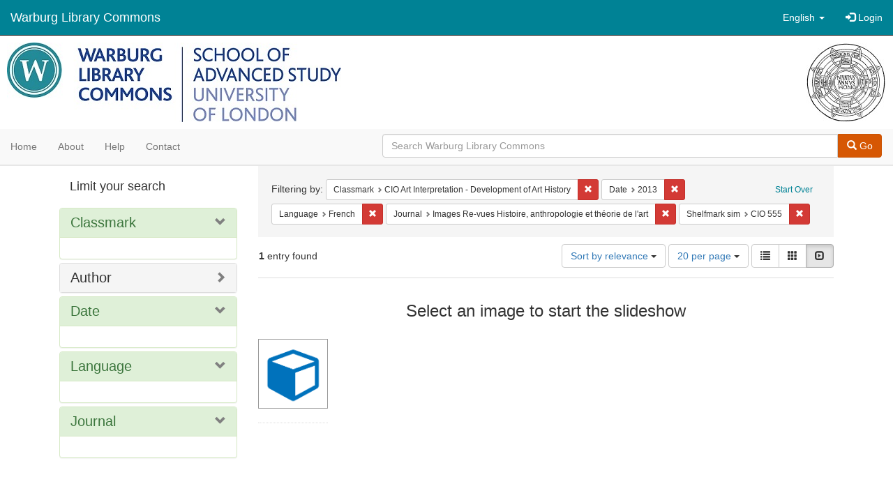

--- FILE ---
content_type: text/html; charset=utf-8
request_url: https://commons.warburg.sas.ac.uk/catalog?f%5Bclassmark_sim%5D%5B%5D=CIO+Art+Interpretation+-+Development+of+Art+History&f%5Bdate_sim%5D%5B%5D=2013&f%5Blanguage_sim%5D%5B%5D=French&f%5Bpart_of_sim%5D%5B%5D=Images+Re-vues+Histoire%2C+anthropologie+et+th%C3%A9orie+de+l%27art&f%5Bshelfmark_sim%5D%5B%5D=CIO+555&locale=en&per_page=20&sort=score+desc%2C+system_create_dtsi+desc&view=slideshow
body_size: 5054
content:
<!DOCTYPE html>
<html lang="en" prefix="og:http://ogp.me/ns#">
  <head>
    <meta name="csrf-param" content="authenticity_token" />
<meta name="csrf-token" content="dE9VtceJotZmiAFoZzkWyen40c6kzWJeUmjRGEH4CY+QI7Pp45GM1E6ako7TryrQH5R2TGpJ8nADHBY8N7rRpQ==" />
<meta charset="utf-8" />
<!-- added for use on small devices like phones -->
<meta name="viewport" content="width=device-width, initial-scale=1.0" />
<link rel="resourcesync" href="https://commons.warburg.sas.ac.uk/capabilitylist?locale=en" />

<!-- Twitter card metadata -->

<!-- Google Scholar metadata -->


<title>Index Catalog // Warburg Library Commons</title>

<!-- application css -->
<link rel="stylesheet" media="screen" href="/assets/application-3785f113a2754e208e5b61be8125fa498818747774505077102eb5f786088c42.css" />

<!-- application js -->
<script src="/assets/application-13482eec41d8d32b70d637216a343d3c8680aeff656a30fcc091f1f1f37dd557.js"></script>

<style>
a { color: #008295; }
.navbar-inverse .navbar-link { color: #ffffff; }

.navbar-inverse { background-color: #008295; }

.navbar-inverse .navbar-nav > .open > a,
.navbar-inverse .navbar-nav > .open > a:hover,
.navbar-inverse .navbar-nav > .open > a:focus { background-color: #008295; }

.navbar-inverse .navbar-nav > li > a,
.navbar-inverse .navbar-text,
.navbar-inverse .navbar-brand { color: #ffffff; }

.btn-primary {
  background-color: #d65703;
  border-color: #cb5303;
}

.btn-primary:focus,
.btn-primary.focus {
  background-color: #c14e03;
  border-color: #983e02;
}

.btn-primary:hover {
  background-color: #c14e03;
  border-color: #b34903;
}

.btn-primary:active,
.btn-primary.active {
  background-color: #d65703;
  border-color: #cb5303;
}

.btn-primary:active:hover,
.btn-primary:active:focus,
.btn-primary:active.focus,
.btn-primary.active:hover,
.btn-primary.active:focus,
.btn-primary.active.focus{
  background-color: #d65703;
  border-color: #cb5303;
}

.btn-primary.disabled:hover,
.btn-primary.disabled:focus,
.btn-primary.disabled.focus,
.btn-primary[disabled]:hover,
.btn-primary[disabled]:focus,
.btn-primary[disabled].focus {
  background-color: #d65703;
  border-color: #cb5303;
}

</style>


<!-- Google Analytics -->
  <!-- Google tag (gtag.js) --> 
  <script async src="https://www.googletagmanager.com/gtag/js?id=G-FP450RW4WR"></script> 
  <script> window.dataLayer = window.dataLayer || []; function gtag(){dataLayer.push(arguments);} gtag('js', new Date()); gtag('config', 'G-FP450RW4WR'); 
  </script>


<!-- for extras, e.g., a favicon -->


      <meta name="totalResults" content="1" />
<meta name="startIndex" content="0" />
<meta name="itemsPerPage" content="20" />

  <link rel="alternate" type="application/rss+xml" title="RSS for results" href="/catalog.rss?f%5Bclassmark_sim%5D%5B%5D=CIO+Art+Interpretation+-+Development+of+Art+History&amp;f%5Bdate_sim%5D%5B%5D=2013&amp;f%5Blanguage_sim%5D%5B%5D=French&amp;f%5Bpart_of_sim%5D%5B%5D=Images+Re-vues+Histoire%2C+anthropologie+et+th%C3%A9orie+de+l%27art&amp;f%5Bshelfmark_sim%5D%5B%5D=CIO+555&amp;locale=en&amp;per_page=20&amp;sort=score+desc%2C+system_create_dtsi+desc&amp;view=slideshow" />
  <link rel="alternate" type="application/atom+xml" title="Atom for results" href="/catalog.atom?f%5Bclassmark_sim%5D%5B%5D=CIO+Art+Interpretation+-+Development+of+Art+History&amp;f%5Bdate_sim%5D%5B%5D=2013&amp;f%5Blanguage_sim%5D%5B%5D=French&amp;f%5Bpart_of_sim%5D%5B%5D=Images+Re-vues+Histoire%2C+anthropologie+et+th%C3%A9orie+de+l%27art&amp;f%5Bshelfmark_sim%5D%5B%5D=CIO+555&amp;locale=en&amp;per_page=20&amp;sort=score+desc%2C+system_create_dtsi+desc&amp;view=slideshow" />
  <link rel="alternate" type="application/json" title="JSON" href="/catalog.json?f%5Bclassmark_sim%5D%5B%5D=CIO+Art+Interpretation+-+Development+of+Art+History&amp;f%5Bdate_sim%5D%5B%5D=2013&amp;f%5Blanguage_sim%5D%5B%5D=French&amp;f%5Bpart_of_sim%5D%5B%5D=Images+Re-vues+Histoire%2C+anthropologie+et+th%C3%A9orie+de+l%27art&amp;f%5Bshelfmark_sim%5D%5B%5D=CIO+555&amp;locale=en&amp;per_page=20&amp;sort=score+desc%2C+system_create_dtsi+desc&amp;view=slideshow" />

  </head>

  <body>
    <div class="skip-to-content">
      <a data-turbolinks="false" href="#skip-to-content">Skip to Content</a>
    </div>
    <header>
  <nav id="masthead" class="navbar navbar-inverse navbar-static-top" role="navigation">
    <div class="container-fluid">
      <!-- Brand and toggle get grouped for better mobile display -->
      <div class="navbar-header">
        <button type="button" class="navbar-toggle collapsed" data-toggle="collapse" data-target="#top-navbar-collapse" aria-expanded="false">
          <span class="sr-only">Toggle navigation</span>
          <span class="icon-bar"></span>
          <span class="icon-bar"></span>
          <span class="icon-bar"></span>
        </button>
        <a id="logo" class="navbar-brand" href="/?locale=en" data-no-turbolink="true">
  <!-- <span class="glyphicon glyphicon-globe" role="img" aria-label="Warburg Library Commons" aria-hidden="true"></span> -->
  <span class="institution_name">Warburg Library Commons</span>
</a>

      </div>

      <div class="collapse navbar-collapse" id="top-navbar-collapse">
        <ul id="user_utility_links" class="nav navbar-nav navbar-right">
  <li class="nav-item dropdown">
    <a class="nav-link dropdown-toggle" data-toggle="dropdown" href="#" role="button" aria-haspopup="true" aria-expanded="false" aria-controls="language-dropdown-menu">
        <span class="sr-only">Switch language</span>
        <span title="Switch language">English</span>
        <b class="caret"></b>
    </a>
    <ul id="language-dropdown-menu" class="dropdown-menu" role="menu">
        <li role="presentation" class="dropdown-header">Switch language</li>
        <li role="presentation" class="divider"></li>
            <li role="presentation" lang="de">
                <a class="dropdown-item" role="menuitem" tabindex="-1" data-locale="de" href="?locale=de">Deutsch</a>
            </li>
            <li role="presentation" lang="en">
                <a class="dropdown-item" role="menuitem" tabindex="-1" data-locale="en" href="?locale=en">English</a>
            </li>
            <li role="presentation" lang="es">
                <a class="dropdown-item" role="menuitem" tabindex="-1" data-locale="es" href="?locale=es">Español</a>
            </li>
            <li role="presentation" lang="fr">
                <a class="dropdown-item" role="menuitem" tabindex="-1" data-locale="fr" href="?locale=fr">Français</a>
            </li>
            <li role="presentation" lang="it">
                <a class="dropdown-item" role="menuitem" tabindex="-1" data-locale="it" href="?locale=it">Italiano</a>
            </li>
            <li role="presentation" lang="pt-BR">
                <a class="dropdown-item" role="menuitem" tabindex="-1" data-locale="pt-BR" href="?locale=pt-BR">Português do Brasil</a>
            </li>
            <li role="presentation" lang="zh">
                <a class="dropdown-item" role="menuitem" tabindex="-1" data-locale="zh" href="?locale=zh">中文</a>
            </li>
    </ul>
</li>

    <li>
      <a href="/users/sign_in?locale=en">
        <span class="glyphicon glyphicon-log-in" aria-hidden="true"></span> Login
</a>    </li>
</ul>

      </div>
    </div>
  </nav>
</header>


          <div class="image-masthead">
        <a href="/">
          <div class="background-container" style="background-image: url('/banner.jpg')"></div>
          <img class="banner-logo-image" src='/logo.jpg' />
          <!-- span class="background-container-gradient"></span -->
          
          <div class="container site-title-container">
            <div class="site-title h1" style="text-align: center;">
              
            </div>
          </div>
        </a>
        <nav class="navbar navbar-default navbar-static-top" role="navigation">
  <div class="container-fluid">
    <div class="row">
      <ul class="nav navbar-nav col-sm-5">
        <li >
          <a href="/?locale=en">Home</a></li>
        <li >
          <a href="/about?locale=en">About</a></li>
        <li >
          <a href="/help?locale=en">Help</a></li>
        <li >
          <a href="/contact?locale=en">Contact</a></li>
      </ul><!-- /.nav -->
      <div class="searchbar-right navbar-right col-sm-7">
        <form class="form-horizontal search-form" id="search-form-header" role="search" action="/catalog?locale=en" accept-charset="UTF-8" method="get"><input name="utf8" type="hidden" value="&#x2713;" />
  <input type="hidden" name="f[classmark_sim][]" value="CIO Art Interpretation - Development of Art History" />
<input type="hidden" name="f[date_sim][]" value="2013" />
<input type="hidden" name="f[language_sim][]" value="French" />
<input type="hidden" name="f[part_of_sim][]" value="Images Re-vues Histoire, anthropologie et théorie de l&#39;art" />
<input type="hidden" name="f[shelfmark_sim][]" value="CIO 555" />
<input type="hidden" name="locale" value="en" />
<input type="hidden" name="per_page" value="20" />
<input type="hidden" name="sort" value="score desc, system_create_dtsi desc" />
<input type="hidden" name="view" value="slideshow" />
  <input type="hidden" name="search_field" id="search_field" value="all_fields" />
  <div class="form-group">

    <div class="input-group">
      <input type="text" name="q" id="search-field-header" class="q form-control" placeholder="Search Warburg Library Commons" />

      <div class="input-group-btn">
        <button type="submit" class="btn btn-primary" id="search-submit-header">
          <span class="glyphicon glyphicon-search" aria-hidden="true"></span> Go
        </button>
        </ul>
      </div><!-- /.input-group-btn -->
    </div><!-- /.input-group -->
  </div><!-- /.form-group -->
</form>
      </div>
    </div>
  </div>
</nav><!-- /.navbar -->

      </div>

    
    <div id="content-wrapper" class="container" role="main">
      
      

        <a name="skip-to-content" id="skip-to-content"></a>
        <div id="content" class="col-md-9 col-md-push-3 col-sm-8 col-sm-push-4">
    <h2 class="sr-only top-content-title">Search Constraints</h2>






      <div id="appliedParams" class="clearfix constraints-container">
        <div class="pull-right">
          <a class="catalog_startOverLink btn btn-sm btn-text" id="startOverLink" href="/catalog?locale=en&amp;view=slideshow">Start Over</a>
        </div>
        <span class="constraints-label">Filtering by:</span>
        
<span class="btn-group appliedFilter constraint filter filter-classmark_sim">
  <span class="constraint-value btn btn-sm btn-default btn-disabled">
      <span class="filterName">Classmark</span>
      <span class="filterValue" title="CIO Art Interpretation - Development of Art History">CIO Art Interpretation - Development of Art History</span>
  </span>

    <a class="btn btn-default btn-sm remove dropdown-toggle" href="/catalog?f%5Bdate_sim%5D%5B%5D=2013&amp;f%5Blanguage_sim%5D%5B%5D=French&amp;f%5Bpart_of_sim%5D%5B%5D=Images+Re-vues+Histoire%2C+anthropologie+et+th%C3%A9orie+de+l%27art&amp;f%5Bshelfmark_sim%5D%5B%5D=CIO+555&amp;locale=en&amp;per_page=20&amp;sort=score+desc%2C+system_create_dtsi+desc&amp;view=slideshow"><span class="glyphicon glyphicon-remove"></span><span class="sr-only">Remove constraint Classmark: CIO Art Interpretation - Development of Art History</span></a>
</span>


<span class="btn-group appliedFilter constraint filter filter-date_sim">
  <span class="constraint-value btn btn-sm btn-default btn-disabled">
      <span class="filterName">Date</span>
      <span class="filterValue" title="2013">2013</span>
  </span>

    <a class="btn btn-default btn-sm remove dropdown-toggle" href="/catalog?f%5Bclassmark_sim%5D%5B%5D=CIO+Art+Interpretation+-+Development+of+Art+History&amp;f%5Blanguage_sim%5D%5B%5D=French&amp;f%5Bpart_of_sim%5D%5B%5D=Images+Re-vues+Histoire%2C+anthropologie+et+th%C3%A9orie+de+l%27art&amp;f%5Bshelfmark_sim%5D%5B%5D=CIO+555&amp;locale=en&amp;per_page=20&amp;sort=score+desc%2C+system_create_dtsi+desc&amp;view=slideshow"><span class="glyphicon glyphicon-remove"></span><span class="sr-only">Remove constraint Date: 2013</span></a>
</span>


<span class="btn-group appliedFilter constraint filter filter-language_sim">
  <span class="constraint-value btn btn-sm btn-default btn-disabled">
      <span class="filterName">Language</span>
      <span class="filterValue" title="French">French</span>
  </span>

    <a class="btn btn-default btn-sm remove dropdown-toggle" href="/catalog?f%5Bclassmark_sim%5D%5B%5D=CIO+Art+Interpretation+-+Development+of+Art+History&amp;f%5Bdate_sim%5D%5B%5D=2013&amp;f%5Bpart_of_sim%5D%5B%5D=Images+Re-vues+Histoire%2C+anthropologie+et+th%C3%A9orie+de+l%27art&amp;f%5Bshelfmark_sim%5D%5B%5D=CIO+555&amp;locale=en&amp;per_page=20&amp;sort=score+desc%2C+system_create_dtsi+desc&amp;view=slideshow"><span class="glyphicon glyphicon-remove"></span><span class="sr-only">Remove constraint Language: French</span></a>
</span>


<span class="btn-group appliedFilter constraint filter filter-part_of_sim">
  <span class="constraint-value btn btn-sm btn-default btn-disabled">
      <span class="filterName">Journal</span>
      <span class="filterValue" title="Images Re-vues Histoire, anthropologie et théorie de l&#39;art">Images Re-vues Histoire, anthropologie et théorie de l&#39;art</span>
  </span>

    <a class="btn btn-default btn-sm remove dropdown-toggle" href="/catalog?f%5Bclassmark_sim%5D%5B%5D=CIO+Art+Interpretation+-+Development+of+Art+History&amp;f%5Bdate_sim%5D%5B%5D=2013&amp;f%5Blanguage_sim%5D%5B%5D=French&amp;f%5Bshelfmark_sim%5D%5B%5D=CIO+555&amp;locale=en&amp;per_page=20&amp;sort=score+desc%2C+system_create_dtsi+desc&amp;view=slideshow"><span class="glyphicon glyphicon-remove"></span><span class="sr-only">Remove constraint Journal: Images Re-vues Histoire, anthropologie et théorie de l&#39;art</span></a>
</span>


<span class="btn-group appliedFilter constraint filter filter-shelfmark_sim">
  <span class="constraint-value btn btn-sm btn-default btn-disabled">
      <span class="filterName">Shelfmark sim</span>
      <span class="filterValue" title="CIO 555">CIO 555</span>
  </span>

    <a class="btn btn-default btn-sm remove dropdown-toggle" href="/catalog?f%5Bclassmark_sim%5D%5B%5D=CIO+Art+Interpretation+-+Development+of+Art+History&amp;f%5Bdate_sim%5D%5B%5D=2013&amp;f%5Blanguage_sim%5D%5B%5D=French&amp;f%5Bpart_of_sim%5D%5B%5D=Images+Re-vues+Histoire%2C+anthropologie+et+th%C3%A9orie+de+l%27art&amp;locale=en&amp;per_page=20&amp;sort=score+desc%2C+system_create_dtsi+desc&amp;view=slideshow"><span class="glyphicon glyphicon-remove"></span><span class="sr-only">Remove constraint Shelfmark sim: CIO 555</span></a>
</span>

      </div>


<div id="sortAndPerPage" class="clearfix" role="navigation" aria-label="Results navigation">
      <div class="page_links">
      <span class="page_entries">
        <strong>1</strong> entry found
      </span>
    </div> 

  <div class="search-widgets pull-right"><div id="sort-dropdown" class="btn-group">
  <button type="button" class="btn btn-default dropdown-toggle" data-toggle="dropdown" aria-expanded="false">
      Sort by relevance <span class="caret"></span>
  </button>

  <ul class="dropdown-menu" role="menu">
        <li role="menuitem"><a href="/catalog?f%5Bclassmark_sim%5D%5B%5D=CIO+Art+Interpretation+-+Development+of+Art+History&amp;f%5Bdate_sim%5D%5B%5D=2013&amp;f%5Blanguage_sim%5D%5B%5D=French&amp;f%5Bpart_of_sim%5D%5B%5D=Images+Re-vues+Histoire%2C+anthropologie+et+th%C3%A9orie+de+l%27art&amp;f%5Bshelfmark_sim%5D%5B%5D=CIO+555&amp;locale=en&amp;per_page=20&amp;sort=score+desc%2C+system_create_dtsi+desc&amp;view=slideshow">relevance</a></li>
        <li role="menuitem"><a href="/catalog?f%5Bclassmark_sim%5D%5B%5D=CIO+Art+Interpretation+-+Development+of+Art+History&amp;f%5Bdate_sim%5D%5B%5D=2013&amp;f%5Blanguage_sim%5D%5B%5D=French&amp;f%5Bpart_of_sim%5D%5B%5D=Images+Re-vues+Histoire%2C+anthropologie+et+th%C3%A9orie+de+l%27art&amp;f%5Bshelfmark_sim%5D%5B%5D=CIO+555&amp;locale=en&amp;per_page=20&amp;sort=system_create_dtsi+desc&amp;view=slideshow">date uploaded ▼</a></li>
        <li role="menuitem"><a href="/catalog?f%5Bclassmark_sim%5D%5B%5D=CIO+Art+Interpretation+-+Development+of+Art+History&amp;f%5Bdate_sim%5D%5B%5D=2013&amp;f%5Blanguage_sim%5D%5B%5D=French&amp;f%5Bpart_of_sim%5D%5B%5D=Images+Re-vues+Histoire%2C+anthropologie+et+th%C3%A9orie+de+l%27art&amp;f%5Bshelfmark_sim%5D%5B%5D=CIO+555&amp;locale=en&amp;per_page=20&amp;sort=system_create_dtsi+asc&amp;view=slideshow">date uploaded ▲</a></li>
        <li role="menuitem"><a href="/catalog?f%5Bclassmark_sim%5D%5B%5D=CIO+Art+Interpretation+-+Development+of+Art+History&amp;f%5Bdate_sim%5D%5B%5D=2013&amp;f%5Blanguage_sim%5D%5B%5D=French&amp;f%5Bpart_of_sim%5D%5B%5D=Images+Re-vues+Histoire%2C+anthropologie+et+th%C3%A9orie+de+l%27art&amp;f%5Bshelfmark_sim%5D%5B%5D=CIO+555&amp;locale=en&amp;per_page=20&amp;sort=system_modified_dtsi+desc&amp;view=slideshow">date modified ▼</a></li>
        <li role="menuitem"><a href="/catalog?f%5Bclassmark_sim%5D%5B%5D=CIO+Art+Interpretation+-+Development+of+Art+History&amp;f%5Bdate_sim%5D%5B%5D=2013&amp;f%5Blanguage_sim%5D%5B%5D=French&amp;f%5Bpart_of_sim%5D%5B%5D=Images+Re-vues+Histoire%2C+anthropologie+et+th%C3%A9orie+de+l%27art&amp;f%5Bshelfmark_sim%5D%5B%5D=CIO+555&amp;locale=en&amp;per_page=20&amp;sort=system_modified_dtsi+asc&amp;view=slideshow">date modified ▲</a></li>
  </ul>
</div>


  <span class="sr-only">Number of results to display per page</span>
<div id="per_page-dropdown" class="btn-group">
  <button type="button" class="btn btn-default dropdown-toggle" data-toggle="dropdown" aria-expanded="false">
    20 per page <span class="caret"></span>
  </button>
  <ul class="dropdown-menu" role="menu">
      <li role="menuitem"><a href="/catalog?f%5Bclassmark_sim%5D%5B%5D=CIO+Art+Interpretation+-+Development+of+Art+History&amp;f%5Bdate_sim%5D%5B%5D=2013&amp;f%5Blanguage_sim%5D%5B%5D=French&amp;f%5Bpart_of_sim%5D%5B%5D=Images+Re-vues+Histoire%2C+anthropologie+et+th%C3%A9orie+de+l%27art&amp;f%5Bshelfmark_sim%5D%5B%5D=CIO+555&amp;locale=en&amp;per_page=10&amp;sort=score+desc%2C+system_create_dtsi+desc&amp;view=slideshow">10<span class="sr-only"> per page</span></a></li>
      <li role="menuitem"><a href="/catalog?f%5Bclassmark_sim%5D%5B%5D=CIO+Art+Interpretation+-+Development+of+Art+History&amp;f%5Bdate_sim%5D%5B%5D=2013&amp;f%5Blanguage_sim%5D%5B%5D=French&amp;f%5Bpart_of_sim%5D%5B%5D=Images+Re-vues+Histoire%2C+anthropologie+et+th%C3%A9orie+de+l%27art&amp;f%5Bshelfmark_sim%5D%5B%5D=CIO+555&amp;locale=en&amp;per_page=20&amp;sort=score+desc%2C+system_create_dtsi+desc&amp;view=slideshow">20<span class="sr-only"> per page</span></a></li>
      <li role="menuitem"><a href="/catalog?f%5Bclassmark_sim%5D%5B%5D=CIO+Art+Interpretation+-+Development+of+Art+History&amp;f%5Bdate_sim%5D%5B%5D=2013&amp;f%5Blanguage_sim%5D%5B%5D=French&amp;f%5Bpart_of_sim%5D%5B%5D=Images+Re-vues+Histoire%2C+anthropologie+et+th%C3%A9orie+de+l%27art&amp;f%5Bshelfmark_sim%5D%5B%5D=CIO+555&amp;locale=en&amp;per_page=50&amp;sort=score+desc%2C+system_create_dtsi+desc&amp;view=slideshow">50<span class="sr-only"> per page</span></a></li>
      <li role="menuitem"><a href="/catalog?f%5Bclassmark_sim%5D%5B%5D=CIO+Art+Interpretation+-+Development+of+Art+History&amp;f%5Bdate_sim%5D%5B%5D=2013&amp;f%5Blanguage_sim%5D%5B%5D=French&amp;f%5Bpart_of_sim%5D%5B%5D=Images+Re-vues+Histoire%2C+anthropologie+et+th%C3%A9orie+de+l%27art&amp;f%5Bshelfmark_sim%5D%5B%5D=CIO+555&amp;locale=en&amp;per_page=100&amp;sort=score+desc%2C+system_create_dtsi+desc&amp;view=slideshow">100<span class="sr-only"> per page</span></a></li>
  </ul>
</div>

<div class="view-type">
  <span class="sr-only">View results as: </span>
  <div class="view-type-group btn-group">
      <a title="List" class="btn btn-default view-type-list " href="/catalog?f%5Bclassmark_sim%5D%5B%5D=CIO+Art+Interpretation+-+Development+of+Art+History&amp;f%5Bdate_sim%5D%5B%5D=2013&amp;f%5Blanguage_sim%5D%5B%5D=French&amp;f%5Bpart_of_sim%5D%5B%5D=Images+Re-vues+Histoire%2C+anthropologie+et+th%C3%A9orie+de+l%27art&amp;f%5Bshelfmark_sim%5D%5B%5D=CIO+555&amp;locale=en&amp;per_page=20&amp;sort=score+desc%2C+system_create_dtsi+desc&amp;view=list">
        <span class="glyphicon glyphicon-list view-icon-list"></span>
        <span class="caption">List</span>
</a>      <a title="Gallery" class="btn btn-default view-type-gallery " href="/catalog?f%5Bclassmark_sim%5D%5B%5D=CIO+Art+Interpretation+-+Development+of+Art+History&amp;f%5Bdate_sim%5D%5B%5D=2013&amp;f%5Blanguage_sim%5D%5B%5D=French&amp;f%5Bpart_of_sim%5D%5B%5D=Images+Re-vues+Histoire%2C+anthropologie+et+th%C3%A9orie+de+l%27art&amp;f%5Bshelfmark_sim%5D%5B%5D=CIO+555&amp;locale=en&amp;per_page=20&amp;sort=score+desc%2C+system_create_dtsi+desc&amp;view=gallery">
        <span class="glyphicon glyphicon-gallery view-icon-gallery"></span>
        <span class="caption">Gallery</span>
</a>      <a title="Slideshow" class="btn btn-default view-type-slideshow active" href="/catalog?f%5Bclassmark_sim%5D%5B%5D=CIO+Art+Interpretation+-+Development+of+Art+History&amp;f%5Bdate_sim%5D%5B%5D=2013&amp;f%5Blanguage_sim%5D%5B%5D=French&amp;f%5Bpart_of_sim%5D%5B%5D=Images+Re-vues+Histoire%2C+anthropologie+et+th%C3%A9orie+de+l%27art&amp;f%5Bshelfmark_sim%5D%5B%5D=CIO+555&amp;locale=en&amp;per_page=20&amp;sort=score+desc%2C+system_create_dtsi+desc&amp;view=slideshow">
        <span class="glyphicon glyphicon-slideshow view-icon-slideshow"></span>
        <span class="caption">Slideshow</span>
</a>  </div>
</div>
</div>
</div>


<h2 class="sr-only">Search Results</h2>

  <div id="documents" class="row slideshow-documents">
  <div class="info">
    <h3>Select an image to start the slideshow</h3>
  </div>

  <div class="grid">
    <div class="document">
  <div class="thumbnail">
    <a data-slide-to="0" data-toggle="modal" data-target="#slideshow-modal" href="#">
          <img src="/assets/work-ff055336041c3f7d310ad69109eda4a887b16ec501f35afc0a547c4adb97ee72.png" />
</a>  </div>
</div>

  </div>

    <!-- Modal -->
  <div class="slideshow-modal modal fade" id="slideshow-modal" tabindex="-1" role="dialog" aria-labelledby="slideshow-modal-label" aria-hidden="true">
    <div class="modal-dialog col-md-10">
      <div class="modal-content">
        <div class="modal-header">
          <button type="button" class="close" data-dismiss="modal" aria-hidden="true"><span class="glyphicon glyphicon-remove"></span></button>
        </div>
        <div class="modal-body">
          
      <div id="slideshow" class="slideshow-presenter">
    <!-- Wrapper for slides -->
    <div class="slideshow-inner">
      <div class="item active">
  <div class="frame">
      <img src="/assets/work-ff055336041c3f7d310ad69109eda4a887b16ec501f35afc0a547c4adb97ee72.png" />
      <div class="caption">
        Pathosformel et mythe du progrès dans l’œuvre de Warburg 
      </div>
      <span class="counter">
        1 of 1
      </span>
  </div>
</div>

    </div>

    <!-- Controls -->
    <a class="left carousel-control prev" href="#slideshow" data-slide="prev">
      <span class="glyphicon glyphicon-chevron-left"></span>
    </a>
    <a class="right carousel-control next" href="#slideshow" data-slide="next">
      <span class="glyphicon glyphicon-chevron-right"></span>
    </a>

  </div>



        </div>
      </div>
    </div>
  </div>

</div>




</div>

<div id="sidebar" class="col-md-3 col-md-pull-9 col-sm-4 col-sm-pull-8">
  <div id="facets" class="facets sidenav">

  <div class="top-panel-heading panel-heading">
    <button type="button" class="facets-toggle" data-toggle="collapse" data-target="#facet-panel-collapse">
      <span class="sr-only">Toggle facets</span>
      <span class="icon-bar"></span>
      <span class="icon-bar"></span>
      <span class="icon-bar"></span>
    </button>

    <h2 class='facets-heading'>
      Limit your search
    </h2>
  </div>

  <div id="facet-panel-collapse" class="collapse panel-group">
    <div class="panel panel-default facet_limit blacklight-classmark_sim facet_limit-active">
  <div class=" collapse-toggle panel-heading" aria-expanded="false" data-toggle="collapse" data-target="#facet-classmark_sim">
    <h3 class="panel-title facet-field-heading">
      <a data-turbolinks="false" data-no-turbolink="true" href="#">Classmark</a>
    </h3>
  </div>
  <div id="facet-classmark_sim" class="panel-collapse facet-content in">
    <div class="panel-body">
      
    </div>
  </div>
</div>

<div class="panel panel-default facet_limit blacklight-creator_sim ">
  <div class="collapsed collapse-toggle panel-heading" aria-expanded="false" data-toggle="collapse" data-target="#facet-creator_sim">
    <h3 class="panel-title facet-field-heading">
      <a data-turbolinks="false" data-no-turbolink="true" href="#">Author</a>
    </h3>
  </div>
  <div id="facet-creator_sim" class="panel-collapse facet-content collapse">
    <div class="panel-body">
      
    </div>
  </div>
</div>

<div class="panel panel-default facet_limit blacklight-date_sim facet_limit-active">
  <div class=" collapse-toggle panel-heading" aria-expanded="false" data-toggle="collapse" data-target="#facet-date_sim">
    <h3 class="panel-title facet-field-heading">
      <a data-turbolinks="false" data-no-turbolink="true" href="#">Date</a>
    </h3>
  </div>
  <div id="facet-date_sim" class="panel-collapse facet-content in">
    <div class="panel-body">
      
    </div>
  </div>
</div>

<div class="panel panel-default facet_limit blacklight-language_sim facet_limit-active">
  <div class=" collapse-toggle panel-heading" aria-expanded="false" data-toggle="collapse" data-target="#facet-language_sim">
    <h3 class="panel-title facet-field-heading">
      <a data-turbolinks="false" data-no-turbolink="true" href="#">Language</a>
    </h3>
  </div>
  <div id="facet-language_sim" class="panel-collapse facet-content in">
    <div class="panel-body">
      
    </div>
  </div>
</div>

<div class="panel panel-default facet_limit blacklight-part_of_sim facet_limit-active">
  <div class=" collapse-toggle panel-heading" aria-expanded="false" data-toggle="collapse" data-target="#facet-part_of_sim">
    <h3 class="panel-title facet-field-heading">
      <a data-turbolinks="false" data-no-turbolink="true" href="#">Journal</a>
    </h3>
  </div>
  <div id="facet-part_of_sim" class="panel-collapse facet-content in">
    <div class="panel-body">
      
    </div>
  </div>
</div>

  </div>
</div>

</div>


    </div><!-- /#content-wrapper -->
    <footer class="navbar navbar-inverse site-footer">
  <div class="container-fluid">
    <div class="navbar-text text-left">
        <p>Hyrax v2.9.6. A service of <a href="http://samvera.org/" class="navbar-link" target="_blank">Samvera</a>. Brought to you by <a href="http://cosector.com/research-technologies/" class="navbar-link" target="_blank">CoSector - University of London</a></p>
    </div>
    <div class="navbar-right">
      <div class="navbar-text text-right">
        <p><strong>Copyright &copy; 2017 Samvera</strong> Licensed under the Apache License, Version 2.0<br />
        </p>
      </div>
    </div>
  </div>
</footer>

    <div id="ajax-modal" class="modal fade" tabindex="-1" role="dialog" aria-hidden="true">
  <div class="modal-dialog" role="document">
    <div class="modal-content">
    </div>
  </div>
</div>

  </body>
</html>
